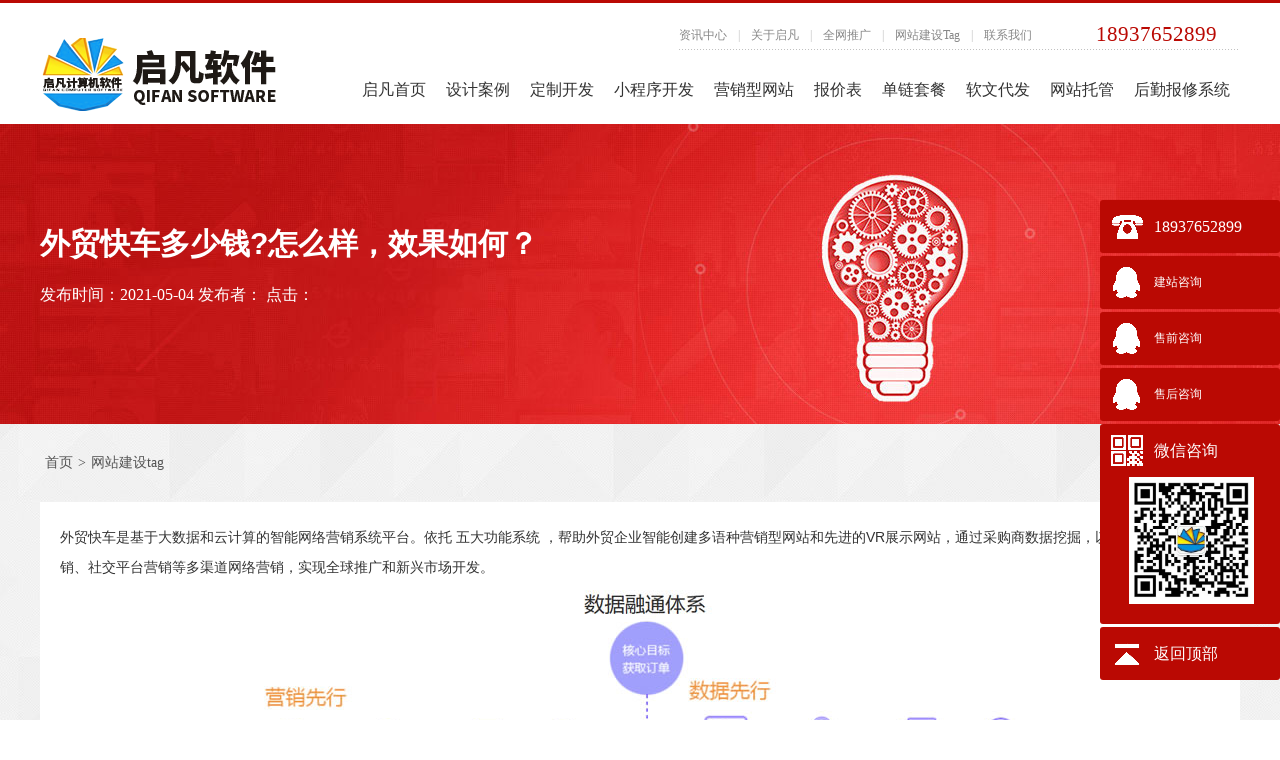

--- FILE ---
content_type: text/html
request_url: http://www.zzqifan.com/2457.html
body_size: 4683
content:
<!DOCTYPE HTML PUBLIC "-//W3C//DTD HTML 4.01 Transitional//EN" "http://www.w3.org/TR/html4/loose.dtd">
<html>
<head>
<meta http-equiv="Content-Type" content="text/html; charset=GB2312">
<title>外贸快车多少钱?怎么样，效果如何？-郑州启凡网络公司</title>
<meta name="keywords" content="">
<meta name="description" content="外贸快车是基于大数据和云计算的智能网络营销系统平台。依托 五大功能系统 ，帮助外贸企业智能创建多语种营销型网站和先进的VR展示网站，通过采购商数据挖掘，以及搜索引擎">
<link rel="canonical" href="http://www.zzqifan.com//2457.html"/>
<link rel="stylesheet" type="text/css" href="http://www.zzqifan.com/template4/css/index.css" />
<script type="text/javascript" src="http://www.zzqifan.com/template4/js/jquery-1.7.2.min.js"></script>
<script type="text/javascript" src="http://www.zzqifan.com/template4/js/com.js"></script>
<script type="text/javascript">
if(window.location.toString().indexOf('pref=padindex') != -1){
}else{
	if(/AppleWebKit.*Mobile/i.test(navigator.userAgent) || (/MIDP|SymbianOS|NOKIA|SAMSUNG|LG|NEC|TCL|Alcatel|BIRD|DBTEL|Dopod|PHILIPS|HAIER|LENOVO|MOT-|Nokia|SonyEricsson|SIE-|Amoi|ZTE/.test(navigator.userAgent))){  
      if(window.location.href.indexOf("?mobile")<0){
		try{
			if(/Android|Windows Phone|webOS|iPhone|iPod|BlackBerry/i.test(navigator.userAgent)){
				window.location.href="http://m.zzqifan.com/2457.html";
			}else if(/iPad/i.test(navigator.userAgent)){
              	window.location.href="http://m.zzqifan.com/2457.html"
			}else{
				window.location.href="http://m.zzqifan.com/2457.html"
			}
		}catch(e){}
	}
	}
}
</script>
</head>
<body>
 

<div class="header">
			<div class="headernb">
				<a class="logo" href="http://www.zzqifan.com/" ><img src="http://www.zzqifan.com/template4/img/logo.png" alt="郑州网站建设启凡软件logo" /></a>
				<div class="header_r">
					<div class="top" style="width: 561px;">
					<a class="topa" href="http://www.zzqifan.com/hyxw/" title="新闻网站建设">资讯中心</a>
						<span class="topx">|</span>
						<a class="topa" href="http://www.zzqifan.com/gywm.html" title="关于郑州启凡" >关于启凡</a>
						<span class="topx">|</span>
						<a class="topa" href="http://www.zzqifan.com/wanci.html" title="河南万词霸屏快排软件代理商" >全网推广</a>
						<span class="topx">|</span>
<a class="topa" href="http://www.zzqifan.com/tag/" >网站建设Tag</a>
						<span class="topx">|</span>
						<a class="topa" href="http://www.zzqifan.com/lxwm.html" >联系我们</a>
						<span class="tel" style="display: block; color: #BA0903;font-size: 21px;line-height: 20px">18937652899</span>
					</div>
					<div class="navbar">
						<ul>
							<li class="dropdown active">
								<a href="http://www.zzqifan.com/" title="郑州网站建设制作公司" >启凡首页</a>
							</li>
							<li class="dropdown">
								<a href="http://www.zzqifan.com/webcase/" title="网站设计案例_网站建设案例_网站建设案例鉴赏" >设计案例</a>
							</li>
							<li class="dropdown">
							<a href="http://www.zzqifan.com/webcase/dzsc/" title="定制程序开发公司" >定制开发</a>
							</li>
							<li class="dropdown">
								<a href="http://www.zzqifan.com/4173.html" target="_blank" title="小程序开发公司" >小程序开发</a>
							</li>
							<!--<li class="dropdown">
								<a href="http://www.zzqifan.com/yxal/" title="推广案例_优化案例_营销案例" >推广案例</a>
							</li>-->
							<li class="dropdown">
								<a href="http://www.zzqifan.com/zhuanti.html" target="_blank" title="河南郑州营销型网站建设制作专业公司">营销型网站</a>
							</li>
							<!--<li class="dropdown">
								<a href="http://www.zzqifan.com/tuiguang.html" target="_blank" title="郑州专业网站优化SEO公司" >网站优化</a>
							</li>-->

							<li class="dropdown">
								<a href="http://www.zzqifan.com/jiage/" target="_blank" title="做网站多少钱_网站制作价格_建网站费用">报价表</a>
							</li>
							<li class="dropdown">
								<a href="http://www.zzqifan.com/2432.html" title="网站优化seo单向链接价格套餐表" >单链套餐</a>
							</li>
							<li class="dropdown">
								<a href="http://www.zzqifan.com/ruanwen.html" title="郑州新闻软文代发">软文代发</a>
							</li>
							<li class="dropdown">
								<a href="http://www.zzqifan.com/wztg.html" title="郑州网站托管维护外包" >网站托管</a>
							</li>

							<li class="dropdown">
								<a href="http://www.zzqifan.cn/" target="_blank" title="智慧维修报修工单(派单)跟踪管理系统,支持免费试用" >后勤报修系统</a>
							</li>
						</ul>
					</div>
				</div>
			</div>
		</div>

<div class="nybanner" style="background:url(http://www.zzqifan.com/template4/img/bg_1.jpg) no-repeat center center;text-align: center;">
  <h1>外贸快车多少钱?怎么样，效果如何？</h1>
  <p>发布时间：2021-05-04 发布者： 点击：<script src=http://click.zzqifan.com/e/public/ViewClick/?classid=1&id=2457&addclick=1></script></p>
</div>
<div class="yxmain1_news">
<div class="dqwz" style="    width: 1200px;padding-top: 30px;margin-top: 0px !important;"><a href="http://www.zzqifan.com/">首页</a>><a href="/tag/">网站建设tag</a></div>
  <div class="yxmain1nb_news" >
    <div class="detail" style="margin: 0 ">
      
      <div class="detailnb">
        <div class="detailnr"> <p>外贸快车是基于大数据和云计算的智能网络营销系统平台。依托 五大功能系统 ，帮助外贸企业智能创建多语种营销型网站和先进的VR展示网站，通过采购商数据挖掘，以及搜索引擎营销、社交平台营销等多渠道网络营销，实现全球推广和新兴市场开发。</p>
<p style="text-align: center;"><img src="http://www.zzqifan.com/d/file/tag/2021-05-04/a7eed61f9ce1f5428ebe05ad412b5361.jpg" alt="东方快车流程图" /></p>
<p><br />
<br />
小语种网站<br />
&nbsp;&nbsp;&nbsp; 外贸快车智能建站系统支持英语外的47个小语种(德语、法语、意大利语、阿拉伯语、西班牙语、葡萄牙语、俄语、日语、韩语、越语、土耳其语等)建站，并且已实现47个小语种网站一键翻译生成。<br />
&nbsp;&nbsp; &nbsp;<br />
WAP手机网站<br />
&nbsp;&nbsp;&nbsp; 每个PC端网站配备一个适合移动端浏览和移动搜索规则的手机WAP站。<br />
&nbsp;&nbsp; &nbsp;<br />
多语言多搜索引擎整站SEO<br />
&nbsp;&nbsp;&nbsp; 外贸快车智能建站系统从网站架构开始就全面植入了整站SEO技术，网站建成后自动开始SEO。关键词分析师帮助用户全面分析用户的行业和产品，规划出多数量高质量的核心关键词和长尾关键词，全面覆盖潜在采购商的搜索行为和习惯。48种语言的网站，分别对应google搜索引擎48种语言站点的SEO，并同步带动Bing, Yahoo, Ask, AOL, Yandex等其它主流搜索引擎的SEO。<br />
&nbsp;&nbsp; &nbsp;<br />
关键词排名统计<br />
&nbsp;&nbsp;&nbsp; 外贸快车智能监控系统每天定时统计一次google.com的用户所有参与优化的关键词的google排名。</p>
<p style="text-align: center;"><img src="http://www.zzqifan.com/d/file/tag/2021-05-04/eac566a7f019ea67bd8388b836b51c94.jpg" alt="东方快车多版本" /></p>
<p style="text-align: center;">&nbsp;</p>
<p style="text-align: left;"><br />
&nbsp;网站流量统计</p>
<p style="text-align: left;"><br />
&nbsp;&nbsp;&nbsp; 外贸快车智能监控系统每天实时统计用户网站的PV和访问IP。</p>
<p>如果我们对外贸快车还有什么疑问，加我们的官方客服咨询：18937652899【微信同号】</p>
<p><img src="http://www.zzqifan.com/template4/images/wxewm.jpg" alt="" /></p> </div>
        <div class="page_more">
          <p>上一篇：<a href='/2458.html'>企业宣传网站建设</a></p>
          <p>下一篇：<a href='/2456.html'>农场类小游戏H5开发定制公司</a></p>
        </div>
      </div>
    </div>
  </div>
</div>
<div style=" width: 100%;background: url(http://www.zzqifan.com/template4/images/ziback.jpg) repeat-y;height:50px"></div>
<div class="clearfix"></div>
  <!--main5_end-->
<div class="clearfix"></div>
      

      
	<div class="footer" style=" line-height:25px;;height:110px;" >
<p  style=" margin-top:20px" >
<a href="http://www.zzqifan.com/" style="font-size:14px;">启凡首页</a> | <a href="http://www.zzqifan.com/gywm.html" style="font-size:14px;">公司简介</a> | <a href="http://www.zzqifan.com/webcase/" style="font-size:14px;">设计案例</a> | <a href="http://www.zzqifan.com/yxal/" style="font-size:14px;">推广案例</a> | <a href="http://www.zzqifan.com/appraisal/" style="font-size:14px;">客户评价</a> | <a href="http://www.zzqifan.com/wenti/" style="font-size:14px;">常见问题</a> | <a href="http://www.zzqifan.com/hyxw/" style="font-size:14px;">新闻中心</a> | <a href="http://www.zzqifan.com/lxwm.html" style="font-size:14px;">联系我们</a> | <a href="http://www.zzqifan.com/rencai.html" style="font-size:14px;">人才招聘</a> | <a href="http://www.zzqifan.com/fkfs.html " style="font-size:14px;">付款方式</a> | <a href="http://www.zzqifan.com/sitemap.html" style="font-size:14px;">网站地图</a>
 | <a href="https://tongji.baidu.com/web/welcome/login" style="font-size:14px;">百度统计</a>
				</p>
<p style="font-size:14px;" > 咨询热线：18937652899 Email：qifan@zzqifan.com 传真:0371-69180801  </P>
<p style="font-size:14px;"> 地址：郑州市中原区万达广场西区 5号楼 3单元 1402室  版权所有：郑州启凡计算机软件有限公司<a href="http://beian.miit.gov.cn/" target="_blank" rel="nofollow" style="font-size:14px;margin-left:5px">豫ICP备11009532号-1</a><a target="_blank" href="http://www.beian.gov.cn/portal/registerSystemInfo?recordcode=41010202002058" rel="nofollow" style="font-size:14px;margin-left:5px">豫公网安备 41010202002058号</a>	</p>	
<!-- 代码开始 -->
<div id="code"></div>
<div id="code_img"></div>
<a id="gotop" href="javascript:void(0)"></a>
<!-- 代码结束
<SCRIPT type="text/javascript">kfguin="37233564"; companyname="启凡网络"; welcomeword="您好,欢迎光临启凡网络<brT>请问,有什么可以帮到您的吗?"; type="1";</SCRIPT>
<SCRIPT src="http://image.zzqifan.cn/templets/js/kf.js" type="text/javascript"></SCRIPT>
<script language="javascript" src="http://wt.zoosnet.net/JS/LsJS.aspx?siteid=LRW37237533&float=1&lng=cn"></script>
 -->
<div class="yb_conct">
  <div class="yb_bar">
    <ul>
      <li class="yb_phone">18937652899</li>
      <li class="yb_QQ">
      	<a target="_blank" href="http://wpa.qq.com/msgrd?v=3&uin=1187481921&site=qq&menu=yes" rel="nofollow">建站咨询</a>
      </li>
      <li class="yb_QQ">
      	<a target="_blank" href="http://wpa.qq.com/msgrd?v=3&uin=3372884109&site=qq&menu=yes" rel="nofollow">售前咨询</a>
      </li>
     <li class="yb_QQ">
      	<a target="_blank" href="http://wpa.qq.com/msgrd?v=3&uin=2387362192&site=qq&menu=yes" rel="nofollow">售后咨询</a>
      </li>
      <li class="yb_ercode">微信咨询 <br>
        <img class="hd_qr" src="/template4/images/wxewm.jpg" width="125" alt="关注启凡软件"> </li>
      <li class="yb_top">返回顶部</li>
    </ul>
  </div>
</div>

<script>
$(function() {
	 $(".yb_conct").hover(function() {
		$(".yb_conct").css("right", "-5px");
		$(".yb_bar .yb_ercode").css('height', '200px');
	}, function() {
		$(".yb_conct").css("right", "-127px");
		$(".yb_bar .yb_ercode").css('height', '53px');
	});
	 $(".yb_top").click(function() {
		$("html,body").animate({
			'scrollTop': '0px'
		}, 300)
	});
});
</script>


<script>
(function(){
    var bp = document.createElement('script');
    var curProtocol = window.location.protocol.split(':')[0];
    if (curProtocol === 'https') {
        bp.src = 'https://zz.bdstatic.com/linksubmit/push.js';
    }
    else {
        bp.src = 'http://push.zhanzhang.baidu.com/push.js';
    }
    var s = document.getElementsByTagName("script")[0];
    s.parentNode.insertBefore(bp, s);
})();
</script>
<!--百度统计-->
<script>
var _hmt = _hmt || [];
(function() {
  var hm = document.createElement("script");
  hm.src = "https://hm.baidu.com/hm.js?459432dca611f68cae2c66d970069dd6";
  var s = document.getElementsByTagName("script")[0]; 
  s.parentNode.insertBefore(hm, s);
})();
</script>


</body>
</html>
